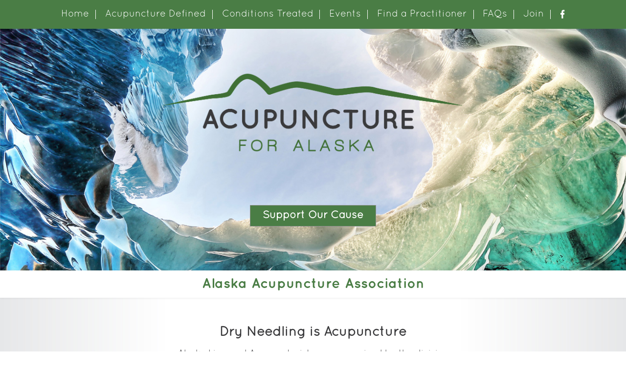

--- FILE ---
content_type: text/html; charset=UTF-8
request_url: https://www.acupuncturealaska.com/dry-needling-is-acupuncture/
body_size: 6118
content:
<!DOCTYPE html>
<html lang="en-US">
<head>
<meta charset="UTF-8" />
<meta name="viewport" content="width=device-width" />
<link rel="stylesheet" type="text/css" href="https://www.acupuncturealaska.com/wp-content/themes/acupuncture-for-alaska/style.css?ver=1769123223" />
<title>Dry Needling is Acupuncture &#8211; Acupuncture for Alaska</title>
<meta name='robots' content='max-image-preview:large' />
<link rel="alternate" type="text/calendar" title="Acupuncture for Alaska &raquo; iCal Feed" href="https://www.acupuncturealaska.com/events/?ical=1" />
<link rel="alternate" title="oEmbed (JSON)" type="application/json+oembed" href="https://www.acupuncturealaska.com/wp-json/oembed/1.0/embed?url=https%3A%2F%2Fwww.acupuncturealaska.com%2Fdry-needling-is-acupuncture%2F" />
<link rel="alternate" title="oEmbed (XML)" type="text/xml+oembed" href="https://www.acupuncturealaska.com/wp-json/oembed/1.0/embed?url=https%3A%2F%2Fwww.acupuncturealaska.com%2Fdry-needling-is-acupuncture%2F&#038;format=xml" />
<style id='wp-img-auto-sizes-contain-inline-css' type='text/css'>
img:is([sizes=auto i],[sizes^="auto," i]){contain-intrinsic-size:3000px 1500px}
/*# sourceURL=wp-img-auto-sizes-contain-inline-css */
</style>
<style id='wp-emoji-styles-inline-css' type='text/css'>

	img.wp-smiley, img.emoji {
		display: inline !important;
		border: none !important;
		box-shadow: none !important;
		height: 1em !important;
		width: 1em !important;
		margin: 0 0.07em !important;
		vertical-align: -0.1em !important;
		background: none !important;
		padding: 0 !important;
	}
/*# sourceURL=wp-emoji-styles-inline-css */
</style>
<link rel='stylesheet' id='wp-block-library-css' href='https://www.acupuncturealaska.com/wp-includes/css/dist/block-library/style.min.css?ver=6.9' type='text/css' media='all' />
<style id='global-styles-inline-css' type='text/css'>
:root{--wp--preset--aspect-ratio--square: 1;--wp--preset--aspect-ratio--4-3: 4/3;--wp--preset--aspect-ratio--3-4: 3/4;--wp--preset--aspect-ratio--3-2: 3/2;--wp--preset--aspect-ratio--2-3: 2/3;--wp--preset--aspect-ratio--16-9: 16/9;--wp--preset--aspect-ratio--9-16: 9/16;--wp--preset--color--black: #000000;--wp--preset--color--cyan-bluish-gray: #abb8c3;--wp--preset--color--white: #ffffff;--wp--preset--color--pale-pink: #f78da7;--wp--preset--color--vivid-red: #cf2e2e;--wp--preset--color--luminous-vivid-orange: #ff6900;--wp--preset--color--luminous-vivid-amber: #fcb900;--wp--preset--color--light-green-cyan: #7bdcb5;--wp--preset--color--vivid-green-cyan: #00d084;--wp--preset--color--pale-cyan-blue: #8ed1fc;--wp--preset--color--vivid-cyan-blue: #0693e3;--wp--preset--color--vivid-purple: #9b51e0;--wp--preset--gradient--vivid-cyan-blue-to-vivid-purple: linear-gradient(135deg,rgb(6,147,227) 0%,rgb(155,81,224) 100%);--wp--preset--gradient--light-green-cyan-to-vivid-green-cyan: linear-gradient(135deg,rgb(122,220,180) 0%,rgb(0,208,130) 100%);--wp--preset--gradient--luminous-vivid-amber-to-luminous-vivid-orange: linear-gradient(135deg,rgb(252,185,0) 0%,rgb(255,105,0) 100%);--wp--preset--gradient--luminous-vivid-orange-to-vivid-red: linear-gradient(135deg,rgb(255,105,0) 0%,rgb(207,46,46) 100%);--wp--preset--gradient--very-light-gray-to-cyan-bluish-gray: linear-gradient(135deg,rgb(238,238,238) 0%,rgb(169,184,195) 100%);--wp--preset--gradient--cool-to-warm-spectrum: linear-gradient(135deg,rgb(74,234,220) 0%,rgb(151,120,209) 20%,rgb(207,42,186) 40%,rgb(238,44,130) 60%,rgb(251,105,98) 80%,rgb(254,248,76) 100%);--wp--preset--gradient--blush-light-purple: linear-gradient(135deg,rgb(255,206,236) 0%,rgb(152,150,240) 100%);--wp--preset--gradient--blush-bordeaux: linear-gradient(135deg,rgb(254,205,165) 0%,rgb(254,45,45) 50%,rgb(107,0,62) 100%);--wp--preset--gradient--luminous-dusk: linear-gradient(135deg,rgb(255,203,112) 0%,rgb(199,81,192) 50%,rgb(65,88,208) 100%);--wp--preset--gradient--pale-ocean: linear-gradient(135deg,rgb(255,245,203) 0%,rgb(182,227,212) 50%,rgb(51,167,181) 100%);--wp--preset--gradient--electric-grass: linear-gradient(135deg,rgb(202,248,128) 0%,rgb(113,206,126) 100%);--wp--preset--gradient--midnight: linear-gradient(135deg,rgb(2,3,129) 0%,rgb(40,116,252) 100%);--wp--preset--font-size--small: 13px;--wp--preset--font-size--medium: 20px;--wp--preset--font-size--large: 36px;--wp--preset--font-size--x-large: 42px;--wp--preset--spacing--20: 0.44rem;--wp--preset--spacing--30: 0.67rem;--wp--preset--spacing--40: 1rem;--wp--preset--spacing--50: 1.5rem;--wp--preset--spacing--60: 2.25rem;--wp--preset--spacing--70: 3.38rem;--wp--preset--spacing--80: 5.06rem;--wp--preset--shadow--natural: 6px 6px 9px rgba(0, 0, 0, 0.2);--wp--preset--shadow--deep: 12px 12px 50px rgba(0, 0, 0, 0.4);--wp--preset--shadow--sharp: 6px 6px 0px rgba(0, 0, 0, 0.2);--wp--preset--shadow--outlined: 6px 6px 0px -3px rgb(255, 255, 255), 6px 6px rgb(0, 0, 0);--wp--preset--shadow--crisp: 6px 6px 0px rgb(0, 0, 0);}:where(.is-layout-flex){gap: 0.5em;}:where(.is-layout-grid){gap: 0.5em;}body .is-layout-flex{display: flex;}.is-layout-flex{flex-wrap: wrap;align-items: center;}.is-layout-flex > :is(*, div){margin: 0;}body .is-layout-grid{display: grid;}.is-layout-grid > :is(*, div){margin: 0;}:where(.wp-block-columns.is-layout-flex){gap: 2em;}:where(.wp-block-columns.is-layout-grid){gap: 2em;}:where(.wp-block-post-template.is-layout-flex){gap: 1.25em;}:where(.wp-block-post-template.is-layout-grid){gap: 1.25em;}.has-black-color{color: var(--wp--preset--color--black) !important;}.has-cyan-bluish-gray-color{color: var(--wp--preset--color--cyan-bluish-gray) !important;}.has-white-color{color: var(--wp--preset--color--white) !important;}.has-pale-pink-color{color: var(--wp--preset--color--pale-pink) !important;}.has-vivid-red-color{color: var(--wp--preset--color--vivid-red) !important;}.has-luminous-vivid-orange-color{color: var(--wp--preset--color--luminous-vivid-orange) !important;}.has-luminous-vivid-amber-color{color: var(--wp--preset--color--luminous-vivid-amber) !important;}.has-light-green-cyan-color{color: var(--wp--preset--color--light-green-cyan) !important;}.has-vivid-green-cyan-color{color: var(--wp--preset--color--vivid-green-cyan) !important;}.has-pale-cyan-blue-color{color: var(--wp--preset--color--pale-cyan-blue) !important;}.has-vivid-cyan-blue-color{color: var(--wp--preset--color--vivid-cyan-blue) !important;}.has-vivid-purple-color{color: var(--wp--preset--color--vivid-purple) !important;}.has-black-background-color{background-color: var(--wp--preset--color--black) !important;}.has-cyan-bluish-gray-background-color{background-color: var(--wp--preset--color--cyan-bluish-gray) !important;}.has-white-background-color{background-color: var(--wp--preset--color--white) !important;}.has-pale-pink-background-color{background-color: var(--wp--preset--color--pale-pink) !important;}.has-vivid-red-background-color{background-color: var(--wp--preset--color--vivid-red) !important;}.has-luminous-vivid-orange-background-color{background-color: var(--wp--preset--color--luminous-vivid-orange) !important;}.has-luminous-vivid-amber-background-color{background-color: var(--wp--preset--color--luminous-vivid-amber) !important;}.has-light-green-cyan-background-color{background-color: var(--wp--preset--color--light-green-cyan) !important;}.has-vivid-green-cyan-background-color{background-color: var(--wp--preset--color--vivid-green-cyan) !important;}.has-pale-cyan-blue-background-color{background-color: var(--wp--preset--color--pale-cyan-blue) !important;}.has-vivid-cyan-blue-background-color{background-color: var(--wp--preset--color--vivid-cyan-blue) !important;}.has-vivid-purple-background-color{background-color: var(--wp--preset--color--vivid-purple) !important;}.has-black-border-color{border-color: var(--wp--preset--color--black) !important;}.has-cyan-bluish-gray-border-color{border-color: var(--wp--preset--color--cyan-bluish-gray) !important;}.has-white-border-color{border-color: var(--wp--preset--color--white) !important;}.has-pale-pink-border-color{border-color: var(--wp--preset--color--pale-pink) !important;}.has-vivid-red-border-color{border-color: var(--wp--preset--color--vivid-red) !important;}.has-luminous-vivid-orange-border-color{border-color: var(--wp--preset--color--luminous-vivid-orange) !important;}.has-luminous-vivid-amber-border-color{border-color: var(--wp--preset--color--luminous-vivid-amber) !important;}.has-light-green-cyan-border-color{border-color: var(--wp--preset--color--light-green-cyan) !important;}.has-vivid-green-cyan-border-color{border-color: var(--wp--preset--color--vivid-green-cyan) !important;}.has-pale-cyan-blue-border-color{border-color: var(--wp--preset--color--pale-cyan-blue) !important;}.has-vivid-cyan-blue-border-color{border-color: var(--wp--preset--color--vivid-cyan-blue) !important;}.has-vivid-purple-border-color{border-color: var(--wp--preset--color--vivid-purple) !important;}.has-vivid-cyan-blue-to-vivid-purple-gradient-background{background: var(--wp--preset--gradient--vivid-cyan-blue-to-vivid-purple) !important;}.has-light-green-cyan-to-vivid-green-cyan-gradient-background{background: var(--wp--preset--gradient--light-green-cyan-to-vivid-green-cyan) !important;}.has-luminous-vivid-amber-to-luminous-vivid-orange-gradient-background{background: var(--wp--preset--gradient--luminous-vivid-amber-to-luminous-vivid-orange) !important;}.has-luminous-vivid-orange-to-vivid-red-gradient-background{background: var(--wp--preset--gradient--luminous-vivid-orange-to-vivid-red) !important;}.has-very-light-gray-to-cyan-bluish-gray-gradient-background{background: var(--wp--preset--gradient--very-light-gray-to-cyan-bluish-gray) !important;}.has-cool-to-warm-spectrum-gradient-background{background: var(--wp--preset--gradient--cool-to-warm-spectrum) !important;}.has-blush-light-purple-gradient-background{background: var(--wp--preset--gradient--blush-light-purple) !important;}.has-blush-bordeaux-gradient-background{background: var(--wp--preset--gradient--blush-bordeaux) !important;}.has-luminous-dusk-gradient-background{background: var(--wp--preset--gradient--luminous-dusk) !important;}.has-pale-ocean-gradient-background{background: var(--wp--preset--gradient--pale-ocean) !important;}.has-electric-grass-gradient-background{background: var(--wp--preset--gradient--electric-grass) !important;}.has-midnight-gradient-background{background: var(--wp--preset--gradient--midnight) !important;}.has-small-font-size{font-size: var(--wp--preset--font-size--small) !important;}.has-medium-font-size{font-size: var(--wp--preset--font-size--medium) !important;}.has-large-font-size{font-size: var(--wp--preset--font-size--large) !important;}.has-x-large-font-size{font-size: var(--wp--preset--font-size--x-large) !important;}
/*# sourceURL=global-styles-inline-css */
</style>

<style id='classic-theme-styles-inline-css' type='text/css'>
/*! This file is auto-generated */
.wp-block-button__link{color:#fff;background-color:#32373c;border-radius:9999px;box-shadow:none;text-decoration:none;padding:calc(.667em + 2px) calc(1.333em + 2px);font-size:1.125em}.wp-block-file__button{background:#32373c;color:#fff;text-decoration:none}
/*# sourceURL=/wp-includes/css/classic-themes.min.css */
</style>
<link rel='stylesheet' id='columns-css' href='https://www.acupuncturealaska.com/wp-content/plugins/columns/columns.css?ver=6.9' type='text/css' media='all' />
<link rel='stylesheet' id='swpm.common-css' href='https://www.acupuncturealaska.com/wp-content/plugins/simple-membership/css/swpm.common.css?ver=4.6.5' type='text/css' media='all' />
<link rel='stylesheet' id='responsive-navigation-stylesheet-css' href='https://www.acupuncturealaska.com/wp-content/plugins/responsive-navigation/assets/css/slicknav.css?ver=6.9' type='text/css' media='all' />
<script type="text/javascript" src="https://www.acupuncturealaska.com/wp-includes/js/jquery/jquery.min.js?ver=3.7.1" id="jquery-core-js"></script>
<script type="text/javascript" src="https://www.acupuncturealaska.com/wp-includes/js/jquery/jquery-migrate.min.js?ver=3.4.1" id="jquery-migrate-js"></script>
<link rel="https://api.w.org/" href="https://www.acupuncturealaska.com/wp-json/" /><link rel="alternate" title="JSON" type="application/json" href="https://www.acupuncturealaska.com/wp-json/wp/v2/pages/252" /><link rel="canonical" href="https://www.acupuncturealaska.com/dry-needling-is-acupuncture/" />
<link rel='shortlink' href='https://www.acupuncturealaska.com/?p=252' />
<script>
jQuery(function(){
jQuery('#responsive_navigation').slicknav({
label: '',
duration: 600,
//easingOpen: "easeOutBounce", //available with jQuery UI
});
 
 
 });
   </script>
<style>
.responsive-navigation_menu {
	display:none;
}

@media screen and (max-width: 768px) {
	
	nav#menu {
		display:none;
}
	
.responsive-navigation_menu {
		display:block;
	}
}
 .responsive-navigation_menu{background:#4a7d45}.responsive-navigation_btn{background:#4a7d45}.responsive-navigation_menu .responsive-navigation_menutxt{color:#ffffff}</style>
        <script type="text/javascript">
            jQuery(document).ready(function($) {
                $('#respond').html('<div class="swpm-login-to-comment-msg">Please login to comment.</div>');
            });
        </script>
        <meta name="tec-api-version" content="v1"><meta name="tec-api-origin" content="https://www.acupuncturealaska.com"><link rel="alternate" href="https://www.acupuncturealaska.com/wp-json/tribe/events/v1/" /><div id="responsive_navigation" style="display:none;"><div class="menu-main-menu-container"><ul id="menu-main-menu" class="menu"><li id="menu-item-20" class="menu-item menu-item-type-post_type menu-item-object-page menu-item-home menu-item-20"><a href="https://www.acupuncturealaska.com/">Home</a></li>
<li id="menu-item-16" class="menu-item menu-item-type-post_type menu-item-object-page menu-item-16"><a href="https://www.acupuncturealaska.com/acupuncture-defined/">Acupuncture Defined</a></li>
<li id="menu-item-17" class="menu-item menu-item-type-post_type menu-item-object-page menu-item-17"><a href="https://www.acupuncturealaska.com/conditions-treated/">Conditions Treated</a></li>
<li id="menu-item-292" class="menu-item menu-item-type-custom menu-item-object-custom menu-item-292"><a href="https://www.acupuncturealaska.com/events/">Events</a></li>
<li id="menu-item-19" class="menu-item menu-item-type-post_type menu-item-object-page menu-item-19"><a href="https://www.acupuncturealaska.com/find-a-practitioner/">Find a Practitioner</a></li>
<li id="menu-item-18" class="menu-item menu-item-type-post_type menu-item-object-page menu-item-18"><a href="https://www.acupuncturealaska.com/faqs/">FAQs</a></li>
<li id="menu-item-26" class="menu-item menu-item-type-post_type menu-item-object-page menu-item-26"><a href="https://www.acupuncturealaska.com/join/">Join</a></li>
<li id="menu-item-27" class="facebook menu-item menu-item-type-custom menu-item-object-custom menu-item-27"><a target="_blank" href="https://www.facebook.com/Acupuncture-For-Alaska-1782979968629162/">Facebook</a></li>
</ul></div></div><link rel="stylesheet" href="https://ajax.googleapis.com/ajax/libs/jqueryui/1.12.1/themes/smoothness/jquery-ui.css">
<script src="https://ajax.googleapis.com/ajax/libs/jqueryui/1.12.1/jquery-ui.min.js"></script>
<script src="https://www.acupuncturealaska.com/wp-content/themes/acupuncture-for-alaska/js/general-functions.js"></script>
</head>
<body class="wp-singular page-template-default page page-id-252 wp-theme-acupuncture-for-alaska tribe-no-js">
<div id="wrapper" class="hfeed">
<header id="header" role="banner">
<nav id="menu" role="navigation">
<div class="menu-main-menu-container"><ul id="menu-main-menu-1" class="menu"><li class="menu-item menu-item-type-post_type menu-item-object-page menu-item-home menu-item-20"><a href="https://www.acupuncturealaska.com/">Home</a></li>
<li class="menu-item menu-item-type-post_type menu-item-object-page menu-item-16"><a href="https://www.acupuncturealaska.com/acupuncture-defined/">Acupuncture Defined</a></li>
<li class="menu-item menu-item-type-post_type menu-item-object-page menu-item-17"><a href="https://www.acupuncturealaska.com/conditions-treated/">Conditions Treated</a></li>
<li class="menu-item menu-item-type-custom menu-item-object-custom menu-item-292"><a href="https://www.acupuncturealaska.com/events/">Events</a></li>
<li class="menu-item menu-item-type-post_type menu-item-object-page menu-item-19"><a href="https://www.acupuncturealaska.com/find-a-practitioner/">Find a Practitioner</a></li>
<li class="menu-item menu-item-type-post_type menu-item-object-page menu-item-18"><a href="https://www.acupuncturealaska.com/faqs/">FAQs</a></li>
<li class="menu-item menu-item-type-post_type menu-item-object-page menu-item-26"><a href="https://www.acupuncturealaska.com/join/">Join</a></li>
<li class="facebook menu-item menu-item-type-custom menu-item-object-custom menu-item-27"><a target="_blank" href="https://www.facebook.com/Acupuncture-For-Alaska-1782979968629162/">Facebook</a></li>
</ul></div></nav>
</header>
<div id="container"><div id="featured-image" style="background-image:url('https://www.acupuncturealaska.com/wp-content/uploads/2017/03/featured-image-homepage.jpg');">
	<div class="logo"><a href="https://www.acupuncturealaska.com"><img src="https://www.acupuncturealaska.com/wp-content/themes/acupuncture-for-alaska/img/logo.png" alt=""></a></div>
	<a href="https://www.paypal.com/cgi-bin/webscr?cmd=_s-xclick&hosted_button_id=MTJ39HFP4UB5L" target="_blank" class="btn">Support Our Cause</a>
</div>
<div id="tagline">Alaska Acupuncture Association</div>
<section id="content" role="main">
<article id="post-252" class="post-252 page type-page status-publish hentry">
<section class="entry-content"><div class="wrapper">
<h2 style="text-align: center;"><strong>Dry Needling is Acupuncture</strong></h2>
<p>Alaska Licensed Acupuncturists are recognized by the division<br />
of Occupational Licensing and are authorized to use<br />
acupuncture needles in the practice of Acupuncture.</p>
<p>The Acupuncture Association of Alaska hereby places a<br />
position that the practice of Dry Needling (DN), Myofascial<br />
Trigger point needling and/or Intramuscular Stimulation (IMS)<br />
should not be performed by anyone other than a Licensed<br />
Acupuncturist and/or Medical Doctor with a certification in<br />
Medical Acupuncture.</p>
<p><a href="https://www.acupuncturealaska.com/wp-content/uploads/2017/09/2017-POSITION-STATEMENT-Dry-Needling.pdf">2017 POSITION STATEMENT Dry Needling</a></p>
<div class="entry-links"></div>
</div></section>
</article>
</section>
<aside id="sidebar" role="complementary">
</aside><div class="clear"></div>
</div>
<div id="pre-footer"><div class="wrapper">
</div></div>
<footer id="footer" class="bkgd-green-section" role="contentinfo">
<nav id="footer-menu" role="navigation"><div class="wrapper">
<div class="menu-main-menu-container"><ul id="menu-main-menu-2" class="menu"><li class="menu-item menu-item-type-post_type menu-item-object-page menu-item-home menu-item-20"><a href="https://www.acupuncturealaska.com/">Home</a></li>
<li class="menu-item menu-item-type-post_type menu-item-object-page menu-item-16"><a href="https://www.acupuncturealaska.com/acupuncture-defined/">Acupuncture Defined</a></li>
<li class="menu-item menu-item-type-post_type menu-item-object-page menu-item-17"><a href="https://www.acupuncturealaska.com/conditions-treated/">Conditions Treated</a></li>
<li class="menu-item menu-item-type-custom menu-item-object-custom menu-item-292"><a href="https://www.acupuncturealaska.com/events/">Events</a></li>
<li class="menu-item menu-item-type-post_type menu-item-object-page menu-item-19"><a href="https://www.acupuncturealaska.com/find-a-practitioner/">Find a Practitioner</a></li>
<li class="menu-item menu-item-type-post_type menu-item-object-page menu-item-18"><a href="https://www.acupuncturealaska.com/faqs/">FAQs</a></li>
<li class="menu-item menu-item-type-post_type menu-item-object-page menu-item-26"><a href="https://www.acupuncturealaska.com/join/">Join</a></li>
<li class="facebook menu-item menu-item-type-custom menu-item-object-custom menu-item-27"><a target="_blank" href="https://www.facebook.com/Acupuncture-For-Alaska-1782979968629162/">Facebook</a></li>
</ul></div></div></nav>
<div class="row">
	<div class="col-4">
		<img src="https://www.acupuncturealaska.com/wp-content/themes/acupuncture-for-alaska/img/logo-nccaom.png" alt="NCCAOM Logo" width="120">
	</div>
	<div class="col-4">
		<div class="logo"><a href="https://www.acupuncturealaska.com"><img src="https://www.acupuncturealaska.com/wp-content/themes/acupuncture-for-alaska/img/logo-white.png" alt="Alaska Acupuncture Association"></a></div>
	</div>
	<div class="col-4">
		<img src="https://www.acupuncturealaska.com/wp-content/themes/acupuncture-for-alaska/img/logo-seal-of-ak.png" alt="Seal of Alaska" width="90">
	</div>
</div>
<div class="copyright"><div class="wrapper">
<p>P.O. Box 111973 &bull; Anchorage, AK 99511<br>
<a href="mailto:acu4ak@gmail.com" target="_blank">acu4ak@gmail.com</a></p>
<p>Alaska Acupuncture Association. Members of the Association are licensed through the National Certification Commission for Acupuncture and Oriental Medicine (NCCAOM) and the State of Alaska.<br><hr/><br>&nbsp;<span id="footyear"></span> Acupuncture for Alaska. All rights reserved. <a href="https://buzzworthy.biz/" target="_blank"> A Buzzworthy Website</a>.</p>

<script>
document.getElementById("footyear").innerText=new Date().getFullYear(); 
</script>

<p><small><em><a href="https://www.acupuncturealaska.com/privacy-policy/">Privacy Policy & Disclaimer</a></em></small></p>
</div></div>
</footer>
</div>


<!-- Paypal payment dependency for the the October 2023 Trigger point acupuncture event post only -->
	
	<script type="speculationrules">
{"prefetch":[{"source":"document","where":{"and":[{"href_matches":"/*"},{"not":{"href_matches":["/wp-*.php","/wp-admin/*","/wp-content/uploads/*","/wp-content/*","/wp-content/plugins/*","/wp-content/themes/acupuncture-for-alaska/*","/*\\?(.+)"]}},{"not":{"selector_matches":"a[rel~=\"nofollow\"]"}},{"not":{"selector_matches":".no-prefetch, .no-prefetch a"}}]},"eagerness":"conservative"}]}
</script>
		<script>
		( function ( body ) {
			'use strict';
			body.className = body.className.replace( /\btribe-no-js\b/, 'tribe-js' );
		} )( document.body );
		</script>
		<script> /* <![CDATA[ */var tribe_l10n_datatables = {"aria":{"sort_ascending":": activate to sort column ascending","sort_descending":": activate to sort column descending"},"length_menu":"Show _MENU_ entries","empty_table":"No data available in table","info":"Showing _START_ to _END_ of _TOTAL_ entries","info_empty":"Showing 0 to 0 of 0 entries","info_filtered":"(filtered from _MAX_ total entries)","zero_records":"No matching records found","search":"Search:","all_selected_text":"All items on this page were selected. ","select_all_link":"Select all pages","clear_selection":"Clear Selection.","pagination":{"all":"All","next":"Next","previous":"Previous"},"select":{"rows":{"0":"","_":": Selected %d rows","1":": Selected 1 row"}},"datepicker":{"dayNames":["Sunday","Monday","Tuesday","Wednesday","Thursday","Friday","Saturday"],"dayNamesShort":["Sun","Mon","Tue","Wed","Thu","Fri","Sat"],"dayNamesMin":["S","M","T","W","T","F","S"],"monthNames":["January","February","March","April","May","June","July","August","September","October","November","December"],"monthNamesShort":["January","February","March","April","May","June","July","August","September","October","November","December"],"monthNamesMin":["Jan","Feb","Mar","Apr","May","Jun","Jul","Aug","Sep","Oct","Nov","Dec"],"nextText":"Next","prevText":"Prev","currentText":"Today","closeText":"Done","today":"Today","clear":"Clear"}};/* ]]> */ </script><script type="text/javascript" src="https://www.acupuncturealaska.com/wp-content/plugins/responsive-navigation/assets/js/jquery.slicknav.js?ver=1.0" id="responsive-navigation-jquery-js"></script>
<script id="wp-emoji-settings" type="application/json">
{"baseUrl":"https://s.w.org/images/core/emoji/17.0.2/72x72/","ext":".png","svgUrl":"https://s.w.org/images/core/emoji/17.0.2/svg/","svgExt":".svg","source":{"concatemoji":"https://www.acupuncturealaska.com/wp-includes/js/wp-emoji-release.min.js?ver=6.9"}}
</script>
<script type="module">
/* <![CDATA[ */
/*! This file is auto-generated */
const a=JSON.parse(document.getElementById("wp-emoji-settings").textContent),o=(window._wpemojiSettings=a,"wpEmojiSettingsSupports"),s=["flag","emoji"];function i(e){try{var t={supportTests:e,timestamp:(new Date).valueOf()};sessionStorage.setItem(o,JSON.stringify(t))}catch(e){}}function c(e,t,n){e.clearRect(0,0,e.canvas.width,e.canvas.height),e.fillText(t,0,0);t=new Uint32Array(e.getImageData(0,0,e.canvas.width,e.canvas.height).data);e.clearRect(0,0,e.canvas.width,e.canvas.height),e.fillText(n,0,0);const a=new Uint32Array(e.getImageData(0,0,e.canvas.width,e.canvas.height).data);return t.every((e,t)=>e===a[t])}function p(e,t){e.clearRect(0,0,e.canvas.width,e.canvas.height),e.fillText(t,0,0);var n=e.getImageData(16,16,1,1);for(let e=0;e<n.data.length;e++)if(0!==n.data[e])return!1;return!0}function u(e,t,n,a){switch(t){case"flag":return n(e,"\ud83c\udff3\ufe0f\u200d\u26a7\ufe0f","\ud83c\udff3\ufe0f\u200b\u26a7\ufe0f")?!1:!n(e,"\ud83c\udde8\ud83c\uddf6","\ud83c\udde8\u200b\ud83c\uddf6")&&!n(e,"\ud83c\udff4\udb40\udc67\udb40\udc62\udb40\udc65\udb40\udc6e\udb40\udc67\udb40\udc7f","\ud83c\udff4\u200b\udb40\udc67\u200b\udb40\udc62\u200b\udb40\udc65\u200b\udb40\udc6e\u200b\udb40\udc67\u200b\udb40\udc7f");case"emoji":return!a(e,"\ud83e\u1fac8")}return!1}function f(e,t,n,a){let r;const o=(r="undefined"!=typeof WorkerGlobalScope&&self instanceof WorkerGlobalScope?new OffscreenCanvas(300,150):document.createElement("canvas")).getContext("2d",{willReadFrequently:!0}),s=(o.textBaseline="top",o.font="600 32px Arial",{});return e.forEach(e=>{s[e]=t(o,e,n,a)}),s}function r(e){var t=document.createElement("script");t.src=e,t.defer=!0,document.head.appendChild(t)}a.supports={everything:!0,everythingExceptFlag:!0},new Promise(t=>{let n=function(){try{var e=JSON.parse(sessionStorage.getItem(o));if("object"==typeof e&&"number"==typeof e.timestamp&&(new Date).valueOf()<e.timestamp+604800&&"object"==typeof e.supportTests)return e.supportTests}catch(e){}return null}();if(!n){if("undefined"!=typeof Worker&&"undefined"!=typeof OffscreenCanvas&&"undefined"!=typeof URL&&URL.createObjectURL&&"undefined"!=typeof Blob)try{var e="postMessage("+f.toString()+"("+[JSON.stringify(s),u.toString(),c.toString(),p.toString()].join(",")+"));",a=new Blob([e],{type:"text/javascript"});const r=new Worker(URL.createObjectURL(a),{name:"wpTestEmojiSupports"});return void(r.onmessage=e=>{i(n=e.data),r.terminate(),t(n)})}catch(e){}i(n=f(s,u,c,p))}t(n)}).then(e=>{for(const n in e)a.supports[n]=e[n],a.supports.everything=a.supports.everything&&a.supports[n],"flag"!==n&&(a.supports.everythingExceptFlag=a.supports.everythingExceptFlag&&a.supports[n]);var t;a.supports.everythingExceptFlag=a.supports.everythingExceptFlag&&!a.supports.flag,a.supports.everything||((t=a.source||{}).concatemoji?r(t.concatemoji):t.wpemoji&&t.twemoji&&(r(t.twemoji),r(t.wpemoji)))});
//# sourceURL=https://www.acupuncturealaska.com/wp-includes/js/wp-emoji-loader.min.js
/* ]]> */
</script>

</body>
</html>

--- FILE ---
content_type: text/css
request_url: https://www.acupuncturealaska.com/wp-content/themes/acupuncture-for-alaska/style.css?ver=1769123223
body_size: 3642
content:
/*
Theme Name: Acupuncture for Alaska
Description: Modification of Blank Slate
License: GNU General Public License
License URI: https://www.gnu.org/licenses/gpl.html
*
*/

/*  COLORS:
	- Green: #4a7d45
*/

@font-face {
	font-family: Quicksand;
	src: url(fonts/Quicksand_Book.otf);
}
@font-face {
	font-family: QuicksandBold;
	src: url(fonts/Quicksand_Bold.otf);
}

* {
	box-sizing: border-box;
	text-rendering: optimizeLegibility;
}

body {
	margin: 0;
	font-family: 'Quicksand', Arial, sans-serif;
	font-size: 18px;
	color: #3a3a3c;
	background: url('img/bkgd-body.jpg') center center repeat;
	background-size: contain;
}

h1, h2, h3, h4, h5, h6 {
	
}
h1 a, h2 a, h3 a, h4 a, h5 a, h6 a {
	font-weight: inherit;
}
h1 {
	font-size: 2em;
	font-weight: normal;
}
h2 {
	
}
h3 {
	
}
h4 {
	
}
h5 {
	
}
h6 {
	
}

a {
	color: #4a7d45;
	text-decoration: none;
	font-weight: bold;
} a:hover, a:hover img {
	opacity: .8;
	-webkit-transition: opacity 400ms ease-in;
	-moz-transition: opacity 400ms ease-in;
	-ms-transition: opacity 400ms ease-in;
	-o-transition: opacity 400ms ease-in;
	transition: opacity 400ms ease-in;
}
a img {
	border: 0;
}

img {
	max-width: 100%;
	height: auto;
}

ul {
	list-style: none;
	margin: 0;
	padding: 0;
} ul li {
	margin: 0;
	padding: 0;
}
ol {
	text-align: left;
}

hr {
	border: 0;
	height: 1px;
	background: #FFFFFF;
}

.wrapper {
	width: 100%;
	max-width: 1000px;
	margin: 0 auto;
	padding: 0 1%;
}

#header {
	
}

#header nav#menu {
	padding: 1em 0;
	text-align: center;
	background: #4a7d45;
	color: #FFFFFF;
	font-size: 1.1em;
} #header nav#menu ul {
	list-style: none;
	margin: 0;
	padding: 0;
} #header nav#menu ul li {
	margin: 0;
	padding: 0 1%;
	display: inline-block;
	border-right: 1px solid #FFFFFF;
    line-height: 1em;
} #header nav#menu ul li:last-child {
	border-right: 0;
} #header nav#menu ul li a {
	color: inherit;
	text-decoration: none;
	font-weight: normal;
} #header nav#menu ul li.facebook a {
	background: url('img/icon-facebook.png') center center no-repeat;
    display: block;
	width: 10px;
    height: 18px;
	text-indent: -9999px;
	font-weight: normal;
} #header nav#menu ul li.current-menu-item a {
	opacity: .8;
}
.responsive-navigation_nav ul {
	margin: 0 !important;
}

#featured-image {
	text-align: center;
	background-size: cover;
	background-position: top center;
	padding: 5em 1%;
} #featured-image a.btn {
	
} #featured-image .logo {
	max-width: 620px;
	width: 100%;
	margin: 0 auto 6em auto;
	text-align: center;
} #featured-image .logo img {
	width: 100%;
	display: block;
}
.home #featured-image .logo {
	margin: 0 auto 26em auto;
}

#tagline {
	font-family: QuicksandBold, Quicksand, Arial, sans-serif;
	text-align: center;
    font-size: 1.6em;
    background: #FFFFFF;
    box-shadow: 0 0 5px rgba(0, 0, 0, 0.10);
    padding: .5em 1%;
    font-weight: bold;
    color: #4a7d45;
}

.home #featured-quote {
	padding: 3em 0 7em 0;
    font-size: 1.4em;
}

.home .menu-home-menu-container {
	
} .home nav#home-menu .wrapper {
	max-width: 1160px;
} .home nav#home-menu {
	text-align: center;
	color: #4a7d45;
	position: relative;
    top: -110px;
	margin-bottom: -65px;
	font-family: QuicksandBold, Quicksand, Arial, sans-serif;
    font-size: 1.2em;
} .home nav#home-menu ul {
	list-style: none;
	margin: 0;
	padding: 0;
} .home nav#home-menu ul li {
	margin: 0 1.5%;
	padding: 2em 0 3em;
	display: inline-block;
	border: 1px solid #4a7d45;
	border-radius: 100%;
	background: #FFFFFF;
	height: 245px;
    width: 245px;
    /* float: left; */
} .home nav#home-menu ul li a {
	text-decoration: none;
	color: inherit;
	display: block;
	background: url('img/icon-practitioner.png') top center no-repeat;
	height: 100px;
	padding: 100px 10% 0;
	font-weight: normal;
} .home nav#home-menu ul li a:hover {
	-webkit-filter: grayscale(100%);
	-moz-filter: grayscale(100%);
	-ms-filter: grayscale(100%);
	filter: grayscale(100%);
} .home nav#home-menu ul li.acupuncture a {
	background-image: url('img/icon-acupuncture.png');
} .home nav#home-menu ul li.practitioner a {
	background-image: url('img/icon-practitioner.png');
} .home nav#home-menu ul li.conditions a {
	background-image: url('img/icon-conditions.png');
} .home nav#home-menu ul li.faqs a {
	background-image: url('img/icon-faqs.png');
} .home nav#home-menu ul li.dry-needling a {
	background-image: url('img/icon-dry-needling.png');
}

.home #about-blurb {
	padding: 1em 1% 3em 1%;
} .home #about-blurb .wrapper {
	max-width: 800px;
}

.home #social-events {
	padding: 5em 0;
} .home #social-events .wrapper {
	max-width: 800px;
}

#container {
	
}

#content {
	text-align: center;
} #content .entry-content {
	padding: 2em 0;
}

#pre-footer {
	text-align: center;
	padding: 2em 0;
}
#footer {
	text-align: center;
	padding: 1em 0 2em;
} #footer a {
	color: inherit;
	text-decoration: none;
	font-weight: normal;
}
#footer .logo img {
	width: 300px;
}
#footer .row [class*=col-]:first-child {
	text-align: right;
} #footer .row [class*=col-]:last-child {
	text-align: left;
}
#footer nav#footer-menu {
	background: #3f6f35;
	margin: 0 0 3em 0;
	padding: 1em 0;
} #footer nav#footer-menu ul {
	list-style: none;
	margin: 0;
	padding: 0;
	text-align: center;
} #footer nav#footer-menu ul li {
	display: inline-block;
	margin: 0;
	padding: 0 1%;
	border-right: 1px solid #FFFFFF;
	line-height: 1em;
} #footer nav#footer-menu ul li:last-child {
	border-right: 0;
} #footer nav#footer-menu ul li a {
	text-decoration: none;
} #footer nav#footer-menu ul li.facebook a {
	background: url('img/icon-facebook.png') center center no-repeat;
    display: block;
	width: 10px;
    height: 18px;
	text-indent: -9999px;
}
/* #footer .copyright .wrapper {
	max-width: 900px;
} */

/* UTILITY CLASSES */

.bkgd-green-section {
	background: url('img/bkgd-green-section.jpg') center center no-repeat #4a7d45;
	background-size: cover;
	color: #FFFFFF;
	padding: 3em 0;
} .bkgd-green-section a {
	color: inherit;
}

.ui-accordion {
	
} .ui-accordion.ui-helper-reset {
	margin: 3em 0;
} .ui-accordion.ui-widget {
	font-family: inherit;
	font-size: 1em;
} .ui-accordion h3.ui-accordion-header {
	border-radius: 0;
	background: #949494;
	color: #FFFFFF;
	border: 0;
	text-align: left;
	font-family: QuicksandBold, Quicksand, Arial, sans-serif;
	font-size: 1.2em;
} .ui-accordion h3.ui-accordion-header:hover {
	background: #4a7d45;
} .ui-accordion h3.ui-accordion-header:focus {
	outline: none;
} .ui-accordion h3.ui-accordion-header.ui-state-active {
	background: #3a3a3c;
} .ui-accordion .ui-icon {
	display: none;
} .ui-accordion .ui-state-hover .ui-icon, .ui-accordion .ui-state-active .ui-icon {
	display: inline-block;
	background-image: url('img/arrow-accordion.png');
	width: 25px;
    height: 25px;
    float: right;
    background-position: center center;
	margin: .15em .5em;
} .ui-accordion .ui-accordion-content {
	border: 0;
	background: #e6e6e6;
	overflow-x: hidden !important;
} .ui-accordion .ui-accordion-content img {
	max-width: 125%;
	margin: -1em -2.2em 0;
}

.panel {
	background: rgba(20, 135, 201, 0.7);
	border: 2px solid #696969;
	margin: 1em  0;
	padding: 2%;
} .panel.callout {
	font-family: 'Audiowide', Arial, sans-serif;
	font-size: 1.4em;
	text-align: center;
}

.row * {
    -webkit-box-sizing: border-box;
    -moz-box-sizing: border-box;
    box-sizing: border-box
}
.row:after {
    content: " ";
    display: block;
    height: 0;
    clear: both;
    visibility: hidden
}
.row [class*="col-"] {
	float: left;
	padding: 1%;
}
.row [class*="col-"]:first-child {
    padding-left: 0;
}
.row [class*="col-"]:last-child {
    padding-right: 0;
}

.row .col-1 {
	width: 8.33333333%;
}
.row .col-2 {
	width: 16.66666666%;
}
.row .col-3 {
	width: 24.99999999%;
}
.row .col-4 {
	width: 33.33333332%;
}
.row .col-5 {
	width: 41.66666665%;
}
.row .col-6 {
	width: 49.99999998%;
}
.row .col-7 {
	width: 58.33333331%;
}
.row .col-8 {
	width: 66.66666664%;
}
.row .col-9 {
	width: 74.99999997%;
}
.row .col-10 {
	width: 83.3333333%;
}
.row .col-11 {
	width: 91.66666663%;
}
.row .col-12 {
	width: 100%;
	padding-left: 1%!important;
	padding-right: 1%!important;
}

.responsive-embed {
    position: relative;
    height: 0;
    margin-bottom: 1rem;
    padding-bottom: 75%;
    overflow: hidden;
} .responsive-embed iframe, 
  .responsive-embed object, 
  .responsive-embed embed, 
  .responsive-embed video {
    position: absolute;
    top: 0;
    left: 0;
    width: 100%;
    height: 100%;
}

ul[class*="columns"]:after {
	content: " ";
	display: block;
	height: 0;
	clear: both;
	visibility: hidden;
}
ul.twocolumns li {
	float: left;
	width: 50%;
} ul.threecolumns li {
	float: left;
	width: 31%;
}

.clearfix:after {
	content: " ";
	display: block;
	height: 0;
	clear: both;
	visibility: hidden;
}

a.disable {
	pointer-events: none;
	cursor: default;
}

.alignleft,
img.alignleft {
	display: inline;
	float: left;
	margin-right: 1.5em;
	margin-top: 10px;
	margin-bottom: 10px;

}
.alignright,
img.alignright {
	display: inline;
	float: right;
	margin-left: 1.5em;
	margin-top: 10px;
	margin-bottom: 10px;
}
.aligncenter,
img.aligncenter {
	clear: both;
	display: block;
	margin-left: auto;
	margin-right: auto;
	margin-top: 10px;
	margin-bottom: 10px;
}

/* FORM IMPUT STYLES */

form p {
    margin: 0 0 1em 0;
}
form label:hover {
	cursor: pointer;
}
form .row [class*="col-"] {
	padding-top: 0;
}
form div.wpcf7-mail-sent-ok {
	border: 1px solid #3a945b;
	background: #43AC6A;
	color: #FFFFFF;
	font-weight: bold;
	padding: .8em;
	border-radius: 5px;
} form div.wpcf7-validation-errors {
	border: 1px solid #de2b0f;
	background: #F04124;
	color: #FFFFFF;
	font-weight: bold;
	padding: .8em;
	border-radius: 5px;
}

input[type=color], input[type=date], input[type=datetime], input[type=datetime-local], input[type=email], input[type=file], input[type=month], input[type=number], input[type=password], input[type=range], input[type=reset], input[type=search], input[type=tel], input[type=text], input[type=time], input[type=url], input[type=week], select, textarea {
	width: 100%;
    max-width: 800px;
	font-family: inherit;
	font-size: inherit;
	padding: .4em;
	border: 1px solid #ddd;
	box-shadow: inset 0 1px 2px rgba(0,0,0,.07);
	background-color: #fff;
	color: #333;
	-webkit-transition: .05s border-color ease-in-out;
	transition: .05s border-color ease-in-out;
	background: #FFFFFF;
} input[type="checkbox"]:focus, input[type="email"]:focus, input[type="number"]:focus, input[type="password"]:focus, input[type="radio"]:focus, input[type="search"]:focus, input[type="tel"]:focus, input[type="text"]:focus, input[type="url"]:focus, select:focus, textarea:focus {
	border-color: #5B9DD9;
	box-shadow: 0 0 2px rgba(30,40,190,.8);
}
input[type=checkbox] {
	vertical-align: middle;
}

input[type=submit], button, .btn, a.btn {
	font-family: inherit;
	font-size: 1.2em;
	text-align: center;
	text-decoration: none;
	background: #4a7d45;
	border: 1px solid #949494;
	display: inline-block;
    padding: .5em 2%;
	color: #FFFFFF;
	font-weight: bold;
} input[type=submit]:hover, button:hover, .btn:hover, a.btn:hover {
	cursor: pointer;
	opacity: 1;
	background: #949494;
}
input[type=submit].white, button.white, .btn.white, a.btn.white {
	background: #FFFFFF;
	border: 1px solid #949494;
	color: #4a7d45;
} input[type=submit].white:hover, button.white:hover, .btn.white:hover, a.btn.white:hover {
	background: #4a7d45;
	color: #FFFFFF;
}

a.announcebtn {
	font-family: inherit;
	font-size: 1.2em;
	text-align: center;
	text-decoration: none;
	background: #FFFFFF;
	border: 1px solid #949494;
	color: #4a7d45;
    font-weight: bold;
	display: inline-block;
    padding: .5em 2%;
}
a.announcebtn:hover {
	background: #e3d13d;
	border: 1px solid #949494;
	color: #FFFFFF;
}


.bkgd-green-section input[type=submit], .bkgd-green-section button, .bkgd-green-section .btn, .bkgd-green-section a.btn {
	background: transparent;
	border: 1px solid #FFFFFF;
} .bkgd-green-section input[type=submit]:hover, .bkgd-green-section button:hover, .bkgd-green-section .btn:hover, .bkgd-green-section a.btn:hover {
	background: #8c928e;
}

.text-center { text-align: center; }
.text-left { text-align: left; }
.text-right { text-align: right; }

.text-green { color: #4a7d45; }

/* EVENTS */
.events-list-widget {
	height: 500px;
	overflow-y: auto;
	max-width: 375px;
	background: #FFFFFF;
	margin: 0 auto;
	padding: 1em 5%;
	color: #545454;
	text-align: left;
} .events-list-widget h1.events-list-title {
	margin: 0 0 1em 0;
    background: url(img/icon-events.png) left center no-repeat;
    padding: 3px 0 3px 50px;
    font-size: 1.8em;
} .events-list-widget .view-all-link {
	text-align: center;
	color: #4a7d45;
	font-weight: bold;
} .events-list-widget .view-all-link a {
	text-decoration: none;
}
ul.ecs-event-list {
	list-style: none;
	margin: 0;
	padding: 0;
	text-align: left;
} ul.ecs-event-list li {
	margin: 1em 0;
	padding: 10px;
	border: 1px solid #bfbfbf;
} ul.ecs-event-list li h4.entry-title {
	color: #4a7d45;
	margin: 0;
	font-size: 1.2em;
} ul.ecs-event-list li h4.entry-title a {
	text-decoration: none;
} ul.ecs-event-list li .duration {
	font-weight: bold;
} ul.ecs-event-list li p.ecs-excerpt {
	margin: .2em 0;
}

.tribe-events-page-template #container {
	margin: 1em 0;
}
.tribe-events-page-template #tribe-events-pg-template {
	text-align: center;
	max-width: 800px;
}

form[action*=paypal] table {
	max-width: 500px;
	margin: 0 auto;
}

/* JOIN PAGE */
.join-or-renew-section, .join-facebook-section, .join-member-discounts-section {
	padding: 3em 0;
}

.join-or-renew-section {
	
} .join-or-renew-section form {
	width: 100%;
	max-width: 350px;
	margin: 0 auto;
} .join-or-renew-section form table {
	width: 100%;
	max-width: 350px;
	margin: 1em auto;
}

.join-facebook-section {
	
}

.join-member-discounts-section {
	
} .join-member-discounts-section input[type=submit], .join-member-discounts-section button, .join-member-discounts-section .btn, .join-member-discounts-section a.btn {
	width: 100%;
	max-width: 250px;
}
.join-member-discounts-section .column-group {
	
} .join-member-discounts-section .column-group .column {
	display: flex;
	flex-direction: column;
	align-items: center;
    justify-content: center;
} .join-member-discounts-section .column-group .column > * {
	flex: 1;
}

/* PRACTITIONER PAGE */
#members-listing {
	
} #members-listing h1 {
	line-height: .2em;
}
/* Hide Joyce Krohn's email address */
#members-listing .member-26 .email, #members-listing .member-26 .delimiter {
	display: none;
}

/* 
 * 
 * MEDIA QUERIES
 * 
 */

.desktop { display: block; }
.tablet { display: none; }
.mobile { display: none; }
.desktop.tablet { display: block; }
.desktop.mobile { display: block; }
.tablet.mobile { display: none; }

/* SMALL DESKTOP */
@media screen and (max-width: 1200px) {
	
	.home nav#home-menu {
		font-size: 1em;
	} .home nav#home-menu ul li {
		width: 210px;
		height: 210px;
	} .home nav#home-menu ul li a {
		padding: 100px 12% 0;
	}
	
}

/* SMALLER DESKTOP */
@media screen and (max-width: 1000px) {
	
	.home nav#home-menu .wrapper {
		max-width: 600px;
	} .home nav#home-menu ul li {
		margin-top: 1em;
		margin-bottom: 1em;
	}
	
}

/* TABLET */
@media screen and (max-width: 768px) {
	
	.desktop { display: none; }
	.tablet { display: block; }
	.mobile { display: none; }
	.desktop.tablet { display: block; }
	.desktop.mobile { display: none; }
	.tablet.mobile { display: block; }
	
	.row [class*="col-"], .row [class*="col-"]:first-child, .row [class*="col-"]:last-child {
		float: none;
		width: 100%;
		padding-left: 0;
		padding-right: 0;
	}
	.column {
		width: 100% !important;
	}
	
	#footer .row [class*=col-]:first-child, #footer .row [class*=col-]:last-child {
		text-align: center;
	}
	
}

/* LARGE MOBILE */
@media screen and (max-width: 425px) {
	
	.desktop { display: none; }
	.tablet { display: none; }
	.mobile { display: block; }
	.desktop.tablet { display: none; }
	.desktop.mobile { display: block; }
	.tablet.mobile { display: block; }
	
	.home #featured-image .logo {
		margin: 0 auto 12em auto;
	}
	
	.home #social-events iframe {
		display: none;
	}
	
}

/* MEDIUM MOBILE */
@media screen and (max-width: 375px) {
	
	.desktop.tablet { display: none; }
	.desktop.mobile { display: block; }
	.tablet.mobile { display: block; }
	
	
	
}

/* SMALL MOBILE */
@media screen and (max-width: 320px) {
	
	.desktop.tablet { display: none; }
	.desktop.mobile { display: block; }
	.tablet.mobile { display: block; }
	
	
	
}

/* PRINT STYLS */
@media print {
	
	.ui-accordion .ui-accordion-content {
		display: block !important;
	}
	
}



--- FILE ---
content_type: text/css
request_url: https://www.acupuncturealaska.com/wp-content/plugins/responsive-navigation/assets/css/slicknav.css?ver=6.9
body_size: 717
content:
/*
    Mobile Menu Core Style
*/

.responsive-navigation_btn { position: relative; display: block; vertical-align: middle; float: right; padding: 0.438em 0.625em 0.438em 0.625em; line-height: 1.125em; cursor: pointer; }
.responsive-navigation_menu  .responsive-navigation_menutxt { display: block; line-height: 1.188em; float: left; }
.responsive-navigation_menu .responsive-navigation_icon { float: left; margin: 0.188em 0 0 0.438em; }
.responsive-navigation_menu .responsive-navigation_no-text { margin: 0 }
.responsive-navigation_menu .responsive-navigation_icon-bar { display: block; width: 1.125em; height: 0.125em; -webkit-border-radius: 1px; -moz-border-radius: 1px; border-radius: 1px; -webkit-box-shadow: 0 1px 0 rgba(0, 0, 0, 0.25); -moz-box-shadow: 0 1px 0 rgba(0, 0, 0, 0.25); box-shadow: 0 1px 0 rgba(0, 0, 0, 0.25); }
.responsive-navigation_btn .responsive-navigation_icon-bar + .responsive-navigation_icon-bar { margin-top: 0.188em }
.responsive-navigation_nav { clear: both }
.responsive-navigation_nav ul,
.responsive-navigation_nav li { display: block }
.responsive-navigation_nav .responsive-navigation_arrow { font-size: 0.8em; margin: 0 0 0 0.4em; }
.responsive-navigation_nav .responsive-navigation_item { cursor: pointer; }
.responsive-navigation_nav .responsive-navigation_row { display: block; }
.responsive-navigation_nav a { display: block }
.responsive-navigation_nav .responsive-navigation_item a,
.responsive-navigation_nav .responsive-navigation_parent-link a { display: inline }
.responsive-navigation_brand { float:left }
.responsive-navigation_menu:before,
.responsive-navigation_menu:after { content: " "; display: table; }
.responsive-navigation_menu:after { clear: both }
/* IE6/7 support */
.responsive-navigation_menu { *zoom: 1 }

/* 
    User Default Style
    Change the following styles to modify the appearance of the menu.
*/

.responsive-navigation_menu {
    font-size:16px;
    box-sizing:border-box;
}
.responsive-navigation_menu * {
  box-sizing:border-box;
}
/* Button */
.responsive-navigation_btn {
    margin: 5px 5px 6px;
    text-decoration:none;
    text-shadow: 0 1px 1px rgba(255, 255, 255, 0.75);
    -webkit-border-radius: 4px;
    -moz-border-radius: 4px;
    border-radius: 4px;  
    background-color: #222222;
}
/* Button Text */
.responsive-navigation_menu  .responsive-navigation_menutxt {
    color: #FFF;
    font-weight: bold;
    text-shadow: 0 1px 3px #000;
}
/* Button Lines */
.responsive-navigation_menu .responsive-navigation_icon-bar {
  background-color: #f5f5f5;
}
.responsive-navigation_menu {
    background:#4c4c4c;
    padding:5px;
}
.responsive-navigation_nav {
    color:#fff;
    margin:0;
    padding:0;
   /* font-size:0.875em;*/
   font-size:inherit;
}
.responsive-navigation_nav, .responsive-navigation_nav ul {
    list-style: none;
    overflow:hidden;
}
.responsive-navigation_nav ul {
    padding:0;
    margin:0 0 0 20px;
}
.responsive-navigation_nav .responsive-navigation_row {
    padding:5px 10px;
    margin:2px 5px;
}
.responsive-navigation_nav a{
    padding:5px 10px;
    margin:2px 5px;
    text-decoration:none;
    color:#fff;
}

.responsive-navigation_nav li a{
    padding:5px 10px;
    margin:2px 5px;
    text-decoration:none;
    color:#fff;
}
.responsive-navigation_nav .responsive-navigation_item a,
.responsive-navigation_nav .responsive-navigation_parent-link a {
    padding:0;
    margin:0;
}
.responsive-navigation_nav .responsive-navigation_row:hover {
    -webkit-border-radius: 6px;
    -moz-border-radius: 6px;
    border-radius: 6px;
    background:#ccc;
    color:#fff;
}
.responsive-navigation_nav a:hover{
    -webkit-border-radius: 6px;
    -moz-border-radius: 6px;
    border-radius: 6px;
    background:#ccc;
    color:#222;
	text-decoration:none
}
.responsive-navigation_nav .responsive-navigation_txtnode {
    margin-left:15px;   
}
.responsive-navigation_brand {
	color:#fff;
	font-size: 18px;
	line-height:30px;
	padding:7px 12px;
	height:44px;
}


.responsive-navigation-fix {
 z-index: 9999;
 position: fixed;
left: 0;
top: 0;
width: 100%;
  }

--- FILE ---
content_type: text/javascript
request_url: https://www.acupuncturealaska.com/wp-content/themes/acupuncture-for-alaska/js/general-functions.js
body_size: 129
content:
jQuery(document).ready(function() {
	
	//ACCORDIONS
	jQuery(".accordion").accordion({
		collapsible: true,
		heightStyle: "content",
		active: false,
		icons: { "header": "ui-icon-caret-1-s", "activeHeader": "ui-icon-caret-1-s" }
	});
	
	//PRACTITIONER MEMBERSHIP FUNCTIONS
	//jQuery('#swpm_mda_members-list .swpm_mda_grid-item .swpm_mda_info-lines .swpm_mda_info-row:nth-child(3)').after(jQuery(this).closest('.swpm_mda_info-lines').find('.swpm_mda_info-row:last-child()'));
	
	jQuery("#swpm_mda_members-list .swpm_mda_grid-item .swpm_mda_info-lines .swpm_mda_info-row:nth-child(3)").each(function () {
		jQuery(this).insertAfter(jQuery(this).closest('.swpm_mda_info-lines').find('.swpm_mda_info-row:last-child()'));
		//jQuery(this).closest('.swpm_mda_info-lines').find('.swpm_mda_info-row:last-child()').append(jQuery(this));
		console.log(jQuery(this));
	});
	
});